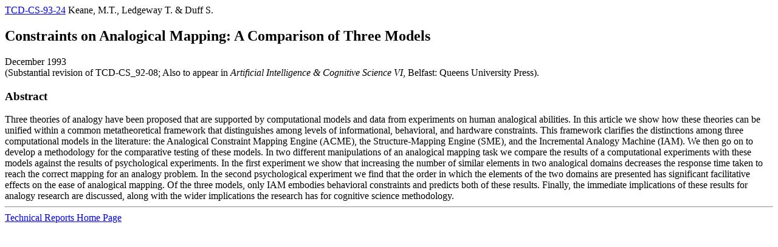

--- FILE ---
content_type: text/html; charset=iso-8859-1
request_url: https://publications.scss.tcd.ie/tech-reports/abstracts.93/TCD-CS-93-24-Abs.html
body_size: 1025
content:
<title>Abstract of Technical Report TCD-CS-93-24</title>
<A HREF="https://www.cs.tcd.ie/publications/tech-reports/reports.93/TCD-CS-93-24.ps.gz">TCD-CS-93-24</A>
Keane, M.T., Ledgeway T. & Duff S. 
<h2>Constraints on Analogical Mapping: A Comparison of Three Models</h2>
December 1993 <br>(Substantial revision of TCD-CS_92-08; Also to appear
in <cite>Artificial Intelligence & Cognitive Science VI</cite>, Belfast: 
Queens University Press).<P>

<h3>Abstract</h3>
Three theories of analogy have been proposed that are supported by
computational models and data from experiments on human analogical
abilities.  In this article  we show how these theories can be unified
within a common metatheoretical framework that distinguishes among
levels of informational, behavioral, and hardware constraints.  This
framework clarifies the distinctions among three computational models in
the literature: the Analogical Constraint Mapping Engine (ACME), the
Structure-Mapping Engine (SME), and the Incremental Analogy Machine
(IAM).  We then go on to develop a methodology for the comparative
testing of these models.  In two different manipulations of an
analogical mapping task we compare the results of a computational
experiments with these models against the results of psychological
experiments.  In the first experiment we show that increasing the number
of similar elements in two analogical domains decreases the response
time taken to reach the correct mapping for an analogy problem.  In the
second psychological experiment we find that the order in which the
elements of the two domains are presented has significant facilitative
effects on the ease of analogical mapping.  Of the three models, only
IAM embodies behavioral constraints and predicts both of these results.
Finally, the immediate implications of these results for analogy
research are discussed, along with the wider implications the research
has for cognitive science methodology.
<hr>
<A HREF="http://www.cs.tcd.ie/publications/tech-reports/">Technical Reports Home Page</A>
